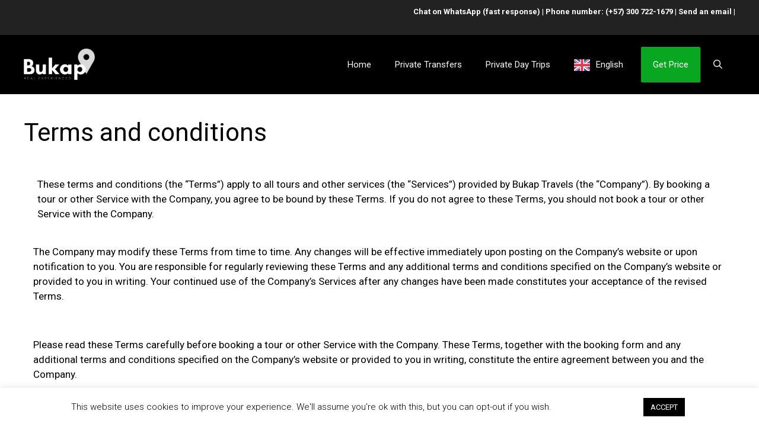

--- FILE ---
content_type: text/css
request_url: https://bukaptravels.com/wp-content/uploads/uag-plugin/assets/2000/uag-css-1743.css?ver=1769187732
body_size: 9622
content:
.uag-blocks-common-selector{z-index:var(--z-index-desktop) !important}@media (max-width: 976px){.uag-blocks-common-selector{z-index:var(--z-index-tablet) !important}}@media (max-width: 767px){.uag-blocks-common-selector{z-index:var(--z-index-mobile) !important}}
.wp-block-uagb-star-rating{display:flex}.wp-block-uagb-star-rating .uag-star-rating__title{margin:0}.wp-block-uagb-star-rating .uag-star-rating{display:flex;align-items:center}.wp-block-uagb-star-rating .uag-star{color:#ccd6df;display:inline-block;line-height:0.75em}
 .uagb-block-73227dca .uag-star-rating{font-size: 18px;} .uagb-block-73227dca .uag-star-rating > span{margin-right: 2px;color: #ccd6df;} .uagb-block-73227dca .uag-star:nth-child(-n+4){color: #f0ad4e;} .uagb-block-73227dca .uag-star-rating__title{margin-right: 10px;} .uagb-block-73227dca.wp-block-uagb-star-rating {flex-direction: row;justify-content: flex-start;} .uagb-block-73227dca .uag-star:nth-child(4):before{color: #f0ad4e;width: 0%;position: absolute;content: '★';overflow: hidden;} .uagb-block-73227dca .uag-star:nth-child(4){position: relative;}@media only screen and (max-width: 976px) { .uagb-block-73227dca.wp-block-uagb-star-rating {flex-direction: row;justify-content: flex-start;} .uagb-block-73227dca .uag-star-rating__title {margin-bottom: 0;} .uagb-block-73227dca .uag-star-rating__title{margin-right: 10px;} .uagb-block-73227dca .uag-star-rating{font-size: 18px;}}@media only screen and (max-width: 767px) { .uagb-block-73227dca.wp-block-uagb-star-rating {flex-direction: row;justify-content: flex-start;} .uagb-block-73227dca .uag-star-rating__title {margin-bottom: 0;} .uagb-block-73227dca .uag-star-rating__title{margin-right: 10px;} .uagb-block-73227dca .uag-star-rating{font-size: 18px;}}.uagb-buttons__outer-wrap .uagb-buttons__wrap{display:inline-flex;width:100%}.uagb-buttons__outer-wrap.uagb-btn__small-btn .uagb-buttons-repeater.wp-block-button__link:not(.is-style-outline),.uagb-buttons__outer-wrap.uagb-btn__small-btn .uagb-buttons-repeater.ast-outline-button{padding:5px 10px}.uagb-buttons__outer-wrap.uagb-btn__medium-btn .uagb-buttons-repeater.wp-block-button__link:not(.is-style-outline),.uagb-buttons__outer-wrap.uagb-btn__medium-btn .uagb-buttons-repeater.ast-outline-button{padding:12px 24px}.uagb-buttons__outer-wrap.uagb-btn__large-btn .uagb-buttons-repeater.wp-block-button__link:not(.is-style-outline),.uagb-buttons__outer-wrap.uagb-btn__large-btn .uagb-buttons-repeater.ast-outline-button{padding:20px 30px}.uagb-buttons__outer-wrap.uagb-btn__extralarge-btn .uagb-buttons-repeater.wp-block-button__link:not(.is-style-outline),.uagb-buttons__outer-wrap.uagb-btn__extralarge-btn .uagb-buttons-repeater.ast-outline-button{padding:30px 65px}@media (max-width: 976px){.uagb-buttons__outer-wrap.uagb-btn-tablet__small-btn .uagb-buttons-repeater.wp-block-button__link:not(.is-style-outline),.uagb-buttons__outer-wrap.uagb-btn-tablet__small-btn .uagb-buttons-repeater.ast-outline-button{padding:5px 10px}.uagb-buttons__outer-wrap.uagb-btn-tablet__medium-btn .uagb-buttons-repeater.wp-block-button__link:not(.is-style-outline),.uagb-buttons__outer-wrap.uagb-btn-tablet__medium-btn .uagb-buttons-repeater.ast-outline-button{padding:12px 24px}.uagb-buttons__outer-wrap.uagb-btn-tablet__large-btn .uagb-buttons-repeater.wp-block-button__link:not(.is-style-outline),.uagb-buttons__outer-wrap.uagb-btn-tablet__large-btn .uagb-buttons-repeater.ast-outline-button{padding:20px 30px}.uagb-buttons__outer-wrap.uagb-btn-tablet__extralarge-btn .uagb-buttons-repeater.wp-block-button__link:not(.is-style-outline),.uagb-buttons__outer-wrap.uagb-btn-tablet__extralarge-btn .uagb-buttons-repeater.ast-outline-button{padding:30px 65px}}@media (max-width: 767px){.uagb-buttons__outer-wrap.uagb-btn-mobile__small-btn .uagb-buttons-repeater.wp-block-button__link:not(.is-style-outline),.uagb-buttons__outer-wrap.uagb-btn-mobile__small-btn .uagb-buttons-repeater.ast-outline-button{padding:5px 10px}.uagb-buttons__outer-wrap.uagb-btn-mobile__medium-btn .uagb-buttons-repeater.wp-block-button__link:not(.is-style-outline),.uagb-buttons__outer-wrap.uagb-btn-mobile__medium-btn .uagb-buttons-repeater.ast-outline-button{padding:12px 24px}.uagb-buttons__outer-wrap.uagb-btn-mobile__large-btn .uagb-buttons-repeater.wp-block-button__link:not(.is-style-outline),.uagb-buttons__outer-wrap.uagb-btn-mobile__large-btn .uagb-buttons-repeater.ast-outline-button{padding:20px 30px}.uagb-buttons__outer-wrap.uagb-btn-mobile__extralarge-btn .uagb-buttons-repeater.wp-block-button__link:not(.is-style-outline),.uagb-buttons__outer-wrap.uagb-btn-mobile__extralarge-btn .uagb-buttons-repeater.ast-outline-button{padding:30px 65px}}
.uagb-buttons__outer-wrap .uagb-buttons-repeater{display:flex;justify-content:center;align-items:center;transition:box-shadow 0.2s ease}.uagb-buttons__outer-wrap .uagb-buttons-repeater a.uagb-button__link{display:flex;justify-content:center}.uagb-buttons__outer-wrap .uagb-buttons-repeater .uagb-button__icon{font-size:inherit;display:flex;align-items:center}.uagb-buttons__outer-wrap .uagb-buttons-repeater .uagb-button__icon svg{fill:currentColor;width:inherit;height:inherit}
.uagb-block-734a3314.wp-block-uagb-buttons.uagb-buttons__outer-wrap .uagb-buttons__wrap {gap: 10px;}.uagb-block-734a3314.uagb-buttons__outer-wrap .uagb-buttons__wrap {justify-content: center;align-items: center;}.wp-block-uagb-buttons .uagb-block-cae82f2c .wp-block-button__link{background: transparent;}.wp-block-uagb-buttons .uagb-block-cae82f2c .wp-block-button__link:hover{background: #28a745;}.wp-block-uagb-buttons .uagb-block-cae82f2c .wp-block-button__link:focus{background: #28a745;}.wp-block-uagb-buttons .uagb-block-cae82f2c .uagb-button__wrapper .uagb-buttons-repeater{font-family: "Roboto";font-size: 15px;color: #ffffff;}.wp-block-uagb-buttons .uagb-block-cae82f2c .wp-block-button__link.has-text-color:hover .uagb-button__link{color: var(--base-3);}.wp-block-uagb-buttons .uagb-block-cae82f2c .wp-block-button__link.has-text-color:focus .uagb-button__link{color: var(--base-3);}.wp-block-uagb-buttons .uagb-block-cae82f2c .uagb-button__wrapper  .uagb-buttons-repeater.wp-block-button__link{box-shadow: 0px 0px 0 #00000026;}.wp-block-uagb-buttons .uagb-block-cae82f2c .uagb-button__wrapper  .uagb-buttons-repeater.wp-block-button__link:hover{box-shadow: 0px 0px 0 #00000026;}.wp-block-uagb-buttons .uagb-block-cae82f2c .uagb-buttons-repeater.wp-block-button__link{border-top-width: 1px;border-left-width: 1px;border-right-width: 1px;border-bottom-width: 1px;border-top-left-radius: 5px;border-top-right-radius: 5px;border-bottom-left-radius: 5px;border-bottom-right-radius: 5px;border-color: var(--base-3);border-style: solid;}.wp-block-uagb-buttons .uagb-block-cae82f2c .uagb-buttons-repeater.wp-block-button__link:hover{border-color: #333;}.wp-block-uagb-buttons .uagb-block-cae82f2c .uagb-buttons-repeater.wp-block-button__link:focus{border-color: #333;}.wp-block-uagb-buttons .uagb-block-cae82f2c.wp-block-button.is-style-outline .uagb-button__wrapper .wp-block-button__link.uagb-buttons-repeater{border-top-width: 1px;border-left-width: 1px;border-right-width: 1px;border-bottom-width: 1px;border-top-left-radius: 5px;border-top-right-radius: 5px;border-bottom-left-radius: 5px;border-bottom-right-radius: 5px;border-color: var(--base-3);border-style: solid;}.wp-block-uagb-buttons .uagb-block-cae82f2c.wp-block-button.is-style-outline .uagb-button__wrapper .wp-block-button__link.uagb-buttons-repeater:hover{border-color: #333;}.wp-block-uagb-buttons .uagb-block-cae82f2c .uagb-buttons-repeater .uagb-button__link{color: #ffffff;font-family: "Roboto";font-size: 15px;}.wp-block-uagb-buttons .uagb-block-cae82f2c .uagb-buttons-repeater:hover .uagb-button__link{color: var(--base-3);}.wp-block-uagb-buttons .uagb-block-cae82f2c .uagb-buttons-repeater:focus .uagb-button__link{color: var(--base-3);}.wp-block-uagb-buttons .uagb-block-cae82f2c .uagb-buttons-repeater .uagb-button__icon > svg{width: 15px;height: 15px;fill: #ffffff;}.wp-block-uagb-buttons .uagb-block-cae82f2c .uagb-buttons-repeater:hover .uagb-button__icon > svg{fill: var(--base-3);}.wp-block-uagb-buttons .uagb-block-cae82f2c .uagb-buttons-repeater:focus .uagb-button__icon > svg{fill: var(--base-3);}.wp-block-uagb-buttons .uagb-block-cae82f2c .uagb-buttons-repeater .uagb-button__icon-position-after{margin-left: 8px;}.wp-block-uagb-buttons .uagb-block-cae82f2c .uagb-buttons-repeater .uagb-button__icon-position-before{margin-right: 8px;}.wp-block-uagb-buttons .uagb-block-cae82f2c .uagb-button__link{font-family: "Roboto";text-transform: normal;text-decoration: none;}@media only screen and (max-width: 976px) {.uagb-block-734a3314.uagb-buttons__outer-wrap .uagb-buttons__wrap {justify-content: center;align-items: center;}.uagb-block-734a3314.uagb-buttons__outer-wrap .uagb-buttons__wrap .wp-block-button{width: auto;}.wp-block-uagb-buttons .uagb-block-cae82f2c.wp-block-button.is-style-outline .uagb-button__wrapper .wp-block-button__link.uagb-buttons-repeater{border-style: solid;border-color: var(--base-3);}.wp-block-uagb-buttons .uagb-block-cae82f2c .uagb-buttons-repeater.wp-block-button__link{border-style: solid;border-color: var(--base-3);}}@media only screen and (max-width: 767px) {.uagb-block-734a3314.uagb-buttons__outer-wrap .uagb-buttons__wrap {justify-content: center;align-items: center;}.uagb-block-734a3314.uagb-buttons__outer-wrap .uagb-buttons__wrap .wp-block-button{width: auto;}.wp-block-uagb-buttons .uagb-block-cae82f2c.wp-block-button.is-style-outline .uagb-button__wrapper .wp-block-button__link.uagb-buttons-repeater{border-style: solid;border-color: var(--base-3);}.wp-block-uagb-buttons .uagb-block-cae82f2c .uagb-buttons-repeater.wp-block-button__link{border-style: solid;border-color: var(--base-3);}}

--- FILE ---
content_type: text/javascript
request_url: https://bukaptravels.com/wp-content/uploads/uag-plugin/assets/2000/uag-js-1743.js?ver=1769187732
body_size: -13
content:
document.addEventListener("DOMContentLoaded", function(){ window.addEventListener( 'load', function() {
	UAGBButtonChild.init( '.uagb-block-cae82f2c' );
});
 });